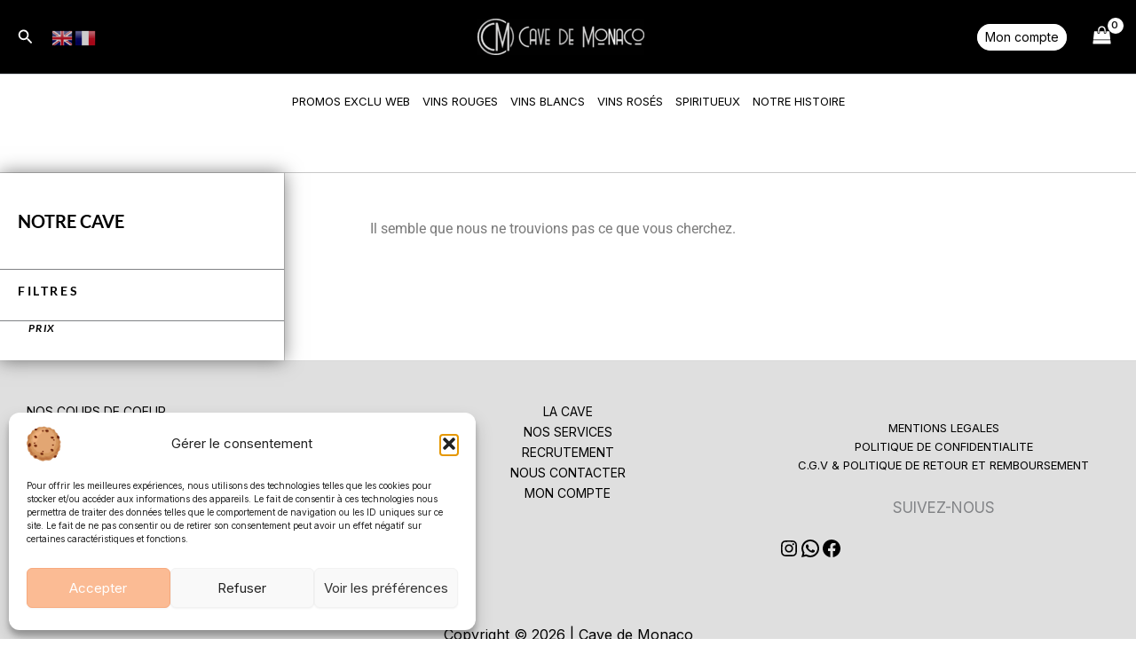

--- FILE ---
content_type: text/css
request_url: https://cavedemonaco.mc/wp-content/uploads/elementor/css/post-418.css?ver=1768406200
body_size: 640
content:
.elementor-418 .elementor-element.elementor-element-a19c49f{border-style:solid;border-width:1px 0px 0px 0px;border-color:#70707061;margin-top:50px;margin-bottom:0px;}.elementor-418 .elementor-element.elementor-element-c838fad > .elementor-widget-wrap > .elementor-widget:not(.elementor-widget__width-auto):not(.elementor-widget__width-initial):not(:last-child):not(.elementor-absolute){margin-block-end:0px;}.elementor-418 .elementor-element.elementor-element-c838fad > .elementor-element-populated{box-shadow:0px 0px 20px 0px rgba(0,0,0,0.5);}.elementor-418 .elementor-element.elementor-element-5a03e4b > .elementor-element-populated{border-style:solid;border-width:0px 0px 0px 1px;border-color:#70707061;padding:50px 0px 50px 0px;}.elementor-widget-wc-archive-products.elementor-wc-products ul.products li.product .woocommerce-loop-product__title{color:var( --e-global-color-primary );}.elementor-widget-wc-archive-products.elementor-wc-products ul.products li.product .woocommerce-loop-category__title{color:var( --e-global-color-primary );}.elementor-widget-wc-archive-products.elementor-wc-products ul.products li.product .woocommerce-loop-product__title, .elementor-widget-wc-archive-products.elementor-wc-products ul.products li.product .woocommerce-loop-category__title{font-family:var( --e-global-typography-primary-font-family ), Sans-serif;font-weight:var( --e-global-typography-primary-font-weight );}.elementor-widget-wc-archive-products{--products-title-color:var( --e-global-color-primary );}.elementor-widget-wc-archive-products.products-heading-show .related-products > h2, .elementor-widget-wc-archive-products.products-heading-show .upsells > h2, .elementor-widget-wc-archive-products.products-heading-show .cross-sells > h2{font-family:var( --e-global-typography-primary-font-family ), Sans-serif;font-weight:var( --e-global-typography-primary-font-weight );}.elementor-widget-wc-archive-products.elementor-wc-products ul.products li.product .price{color:var( --e-global-color-primary );font-family:var( --e-global-typography-primary-font-family ), Sans-serif;font-weight:var( --e-global-typography-primary-font-weight );}.elementor-widget-wc-archive-products.elementor-wc-products ul.products li.product .price ins{color:var( --e-global-color-primary );}.elementor-widget-wc-archive-products.elementor-wc-products ul.products li.product .price ins .amount{color:var( --e-global-color-primary );}.elementor-widget-wc-archive-products.elementor-wc-products ul.products li.product .price del{color:var( --e-global-color-primary );}.elementor-widget-wc-archive-products.elementor-wc-products ul.products li.product .price del .amount{color:var( --e-global-color-primary );}.elementor-widget-wc-archive-products.elementor-wc-products ul.products li.product .price del {font-family:var( --e-global-typography-primary-font-family ), Sans-serif;font-weight:var( --e-global-typography-primary-font-weight );}.elementor-widget-wc-archive-products.elementor-wc-products ul.products li.product .button{font-family:var( --e-global-typography-accent-font-family ), Sans-serif;font-weight:var( --e-global-typography-accent-font-weight );}.elementor-widget-wc-archive-products.elementor-wc-products .added_to_cart{font-family:var( --e-global-typography-accent-font-family ), Sans-serif;font-weight:var( --e-global-typography-accent-font-weight );}.elementor-widget-wc-archive-products .elementor-products-nothing-found{color:var( --e-global-color-text );font-family:var( --e-global-typography-text-font-family ), Sans-serif;font-weight:var( --e-global-typography-text-font-weight );}.elementor-418 .elementor-element.elementor-element-7c7bbf3.elementor-wc-products ul.products li.product{--button-align-display:flex;--button-align-direction:column;--button-align-justify:space-between;border-style:solid;border-width:0px 0px 0px 0px;}.elementor-418 .elementor-element.elementor-element-7c7bbf3 > .elementor-widget-container{padding:0% 10% 0% 10%;}.elementor-418 .elementor-element.elementor-element-7c7bbf3.elementor-element{--align-self:stretch;}.elementor-418 .elementor-element.elementor-element-7c7bbf3.elementor-wc-products ul.products li.product .woocommerce-loop-product__title{color:#7695A2;}.elementor-418 .elementor-element.elementor-element-7c7bbf3.elementor-wc-products ul.products li.product .woocommerce-loop-category__title{color:#7695A2;}.elementor-418 .elementor-element.elementor-element-7c7bbf3.elementor-wc-products ul.products li.product .woocommerce-loop-product__title, .elementor-418 .elementor-element.elementor-element-7c7bbf3.elementor-wc-products ul.products li.product .woocommerce-loop-category__title{font-family:"Roboto", Sans-serif;font-weight:600;}.elementor-418 .elementor-element.elementor-element-7c7bbf3.elementor-wc-products ul.products li.product span.onsale{display:block;}@media(min-width:481px){.elementor-418 .elementor-element.elementor-element-c838fad{width:25%;}.elementor-418 .elementor-element.elementor-element-5a03e4b{width:75%;}}@media(max-width:1024px) and (min-width:481px){.elementor-418 .elementor-element.elementor-element-c838fad{width:100%;}.elementor-418 .elementor-element.elementor-element-5a03e4b{width:100%;}}@media(max-width:1024px){.elementor-418 .elementor-element.elementor-element-7c7bbf3.elementor-wc-products  ul.products{grid-column-gap:0px;grid-row-gap:0px;}}@media(max-width:480px){.elementor-418 .elementor-element.elementor-element-7c7bbf3.elementor-wc-products  ul.products{grid-column-gap:0px;grid-row-gap:0px;}}

--- FILE ---
content_type: text/css
request_url: https://cavedemonaco.mc/wp-content/uploads/elementor/css/post-14265.css?ver=1768406200
body_size: 911
content:
.elementor-14265 .elementor-element.elementor-element-7ada7cc1{--display:flex;--min-height:480px;--flex-direction:row;--container-widget-width:calc( ( 1 - var( --container-widget-flex-grow ) ) * 100% );--container-widget-height:100%;--container-widget-flex-grow:1;--container-widget-align-self:stretch;--flex-wrap-mobile:wrap;--justify-content:center;--align-items:stretch;--gap:0px 0px;--row-gap:0px;--column-gap:0px;--padding-top:0px;--padding-bottom:0px;--padding-left:0px;--padding-right:0px;}.elementor-14265 .elementor-element.elementor-element-4e4c612d{--display:flex;--flex-direction:column;--container-widget-width:100%;--container-widget-height:initial;--container-widget-flex-grow:0;--container-widget-align-self:initial;--flex-wrap-mobile:wrap;--justify-content:center;--gap:0px 0px;--row-gap:0px;--column-gap:0px;--padding-top:0px;--padding-bottom:0px;--padding-left:0px;--padding-right:0px;}.elementor-14265 .elementor-element.elementor-element-4e4c612d:not(.elementor-motion-effects-element-type-background), .elementor-14265 .elementor-element.elementor-element-4e4c612d > .elementor-motion-effects-container > .elementor-motion-effects-layer{background-image:url("https://cavedemonaco.mc/wp-content/uploads/2025/11/Couverture-Page-panier.jpg");background-position:center center;background-repeat:no-repeat;background-size:cover;}.elementor-widget-button .elementor-button{background-color:var( --e-global-color-accent );font-family:var( --e-global-typography-accent-font-family ), Sans-serif;font-weight:var( --e-global-typography-accent-font-weight );}.elementor-14265 .elementor-element.elementor-element-0af33ba .elementor-button{background-color:#EA5154;}.elementor-14265 .elementor-element.elementor-element-0af33ba{width:var( --container-widget-width, 742px );max-width:742px;--container-widget-width:742px;--container-widget-flex-grow:0;--e-transform-origin-y:center;}.elementor-14265 .elementor-element.elementor-element-0af33ba > .elementor-widget-container{--e-transform-scale:1.1;margin:0px 0px 0px -165px;padding:308px 0px 0px 0px;}.elementor-14265 .elementor-element.elementor-element-0af33ba.elementor-element{--align-self:flex-start;}.elementor-14265 .elementor-element.elementor-element-8230835{--display:flex;--flex-direction:column;--container-widget-width:100%;--container-widget-height:initial;--container-widget-flex-grow:0;--container-widget-align-self:initial;--flex-wrap-mobile:wrap;--justify-content:center;--gap:0px 0px;--row-gap:0px;--column-gap:0px;--padding-top:0px;--padding-bottom:0px;--padding-left:0px;--padding-right:0px;}.elementor-14265 .elementor-element.elementor-element-8230835:not(.elementor-motion-effects-element-type-background), .elementor-14265 .elementor-element.elementor-element-8230835 > .elementor-motion-effects-container > .elementor-motion-effects-layer{background-image:url("https://cavedemonaco.mc/wp-content/uploads/2025/11/Couverture-Page-panier.jpg");background-position:center center;background-repeat:no-repeat;background-size:cover;}.elementor-14265 .elementor-element.elementor-element-7d1fa47 .elementor-button{background-color:#EA5154;}.elementor-14265 .elementor-element.elementor-element-7d1fa47{width:var( --container-widget-width, 742px );max-width:742px;--container-widget-width:742px;--container-widget-flex-grow:0;--e-transform-origin-y:center;}.elementor-14265 .elementor-element.elementor-element-7d1fa47 > .elementor-widget-container{--e-transform-scale:1.1;margin:0px 0px 0px -165px;padding:308px 0px 0px 0px;}.elementor-14265 .elementor-element.elementor-element-7d1fa47.elementor-element{--align-self:flex-start;}#elementor-popup-modal-14265 .dialog-widget-content{animation-duration:1.4s;box-shadow:2px 8px 23px 3px rgba(0,0,0,0.2);}#elementor-popup-modal-14265{background-color:rgba(0,0,0,.8);justify-content:center;align-items:center;pointer-events:all;}#elementor-popup-modal-14265 .dialog-message{width:779px;height:auto;}#elementor-popup-modal-14265 .dialog-close-button{display:flex;top:3%;}body:not(.rtl) #elementor-popup-modal-14265 .dialog-close-button{right:2%;}body.rtl #elementor-popup-modal-14265 .dialog-close-button{left:2%;}#elementor-popup-modal-14265 .dialog-close-button i{color:var( --e-global-color-astglobalcolor4 );}#elementor-popup-modal-14265 .dialog-close-button svg{fill:var( --e-global-color-astglobalcolor4 );}@media(min-width:481px){.elementor-14265 .elementor-element.elementor-element-4e4c612d{--content-width:0px;}}@media(max-width:1024px){.elementor-14265 .elementor-element.elementor-element-7ada7cc1{--min-height:430px;}.elementor-14265 .elementor-element.elementor-element-4e4c612d:not(.elementor-motion-effects-element-type-background), .elementor-14265 .elementor-element.elementor-element-4e4c612d > .elementor-motion-effects-container > .elementor-motion-effects-layer{background-position:center center;background-repeat:no-repeat;background-size:cover;}.elementor-14265 .elementor-element.elementor-element-8230835:not(.elementor-motion-effects-element-type-background), .elementor-14265 .elementor-element.elementor-element-8230835 > .elementor-motion-effects-container > .elementor-motion-effects-layer{background-position:center center;background-repeat:no-repeat;background-size:cover;}#elementor-popup-modal-14265 .dialog-message{width:700px;}#elementor-popup-modal-14265 .dialog-widget-content{margin:0px 0px 0px 0px;}}@media(max-width:480px){.elementor-14265 .elementor-element.elementor-element-7ada7cc1{--min-height:100vh;--flex-direction:column;--container-widget-width:100%;--container-widget-height:initial;--container-widget-flex-grow:0;--container-widget-align-self:initial;--flex-wrap-mobile:wrap;}.elementor-14265 .elementor-element.elementor-element-4e4c612d{--min-height:45vh;}.elementor-14265 .elementor-element.elementor-element-8230835:not(.elementor-motion-effects-element-type-background), .elementor-14265 .elementor-element.elementor-element-8230835 > .elementor-motion-effects-container > .elementor-motion-effects-layer{background-image:url("https://cavedemonaco.mc/wp-content/uploads/2025/11/PopUp-Mobile.jpg");}.elementor-14265 .elementor-element.elementor-element-8230835{--content-width:100%;--min-height:100vh;--justify-content:center;--gap:00px 0px;--row-gap:00px;--column-gap:0px;--margin-top:-5px;--margin-bottom:41px;--margin-left:0px;--margin-right:0px;--padding-top:25px;--padding-bottom:7px;--padding-left:17px;--padding-right:17px;}.elementor-14265 .elementor-element.elementor-element-8230835.e-con{--align-self:center;}.elementor-14265 .elementor-element.elementor-element-7d1fa47 > .elementor-widget-container{margin:-1px -1px -268px -1px;}.elementor-14265 .elementor-element.elementor-element-7d1fa47{--container-widget-width:691px;--container-widget-flex-grow:0;width:var( --container-widget-width, 691px );max-width:691px;}#elementor-popup-modal-14265 .dialog-message{width:1000px;padding:0px 0px 0px 0px;}#elementor-popup-modal-14265{justify-content:center;align-items:center;}#elementor-popup-modal-14265 .dialog-close-button{font-size:25px;}#elementor-popup-modal-14265 .dialog-widget-content{margin:0px 2px 0px 1px;}}

--- FILE ---
content_type: text/css
request_url: https://cavedemonaco.mc/wp-content/uploads/elementor/css/post-3440.css?ver=1768406200
body_size: 304
content:
.elementor-3440 .elementor-element.elementor-element-280bc4f > .elementor-widget-wrap > .elementor-widget:not(.elementor-widget__width-auto):not(.elementor-widget__width-initial):not(:last-child):not(.elementor-absolute){margin-block-end:0px;}.elementor-widget-heading .elementor-heading-title{font-family:var( --e-global-typography-primary-font-family ), Sans-serif;font-weight:var( --e-global-typography-primary-font-weight );color:var( --e-global-color-primary );}.elementor-3440 .elementor-element.elementor-element-cc2132b > .elementor-widget-container{margin:40px 0px 40px 20px;}.elementor-3440 .elementor-element.elementor-element-cc2132b .elementor-heading-title{font-family:"Lato", Sans-serif;font-size:20px;font-weight:bold;text-transform:uppercase;color:#000000;}.elementor-3440 .elementor-element.elementor-element-982f954 > .elementor-widget-container{padding:15px 15px 15px 20px;border-style:solid;border-width:1px 0px 1px 0px;}.elementor-3440 .elementor-element.elementor-element-982f954 .elementor-heading-title{font-family:"Lato", Sans-serif;font-size:14px;font-weight:bold;text-transform:uppercase;letter-spacing:2.6px;color:#000000;}.elementor-3440 .elementor-element.elementor-element-33eeb0d > .elementor-widget-container{margin:0% 10% 0% 10%;padding:0px 0px 0px 0px;}.elementor-3440 .elementor-element.elementor-element-33eeb0d .elementor-heading-title{font-family:"Lato", Sans-serif;font-size:12px;font-weight:600;text-transform:uppercase;font-style:italic;letter-spacing:1.3px;color:#000000;}.elementor-3440 .elementor-element.elementor-element-2f51f21 > .elementor-widget-container{margin:0% 10% 0% 10%;padding:0px 0px 0px 0px;}.elementor-3440 .elementor-element.elementor-element-d807a05 > .elementor-widget-container{margin:0% 10% 0% 10%;padding:20px 0px 0px 0px;}